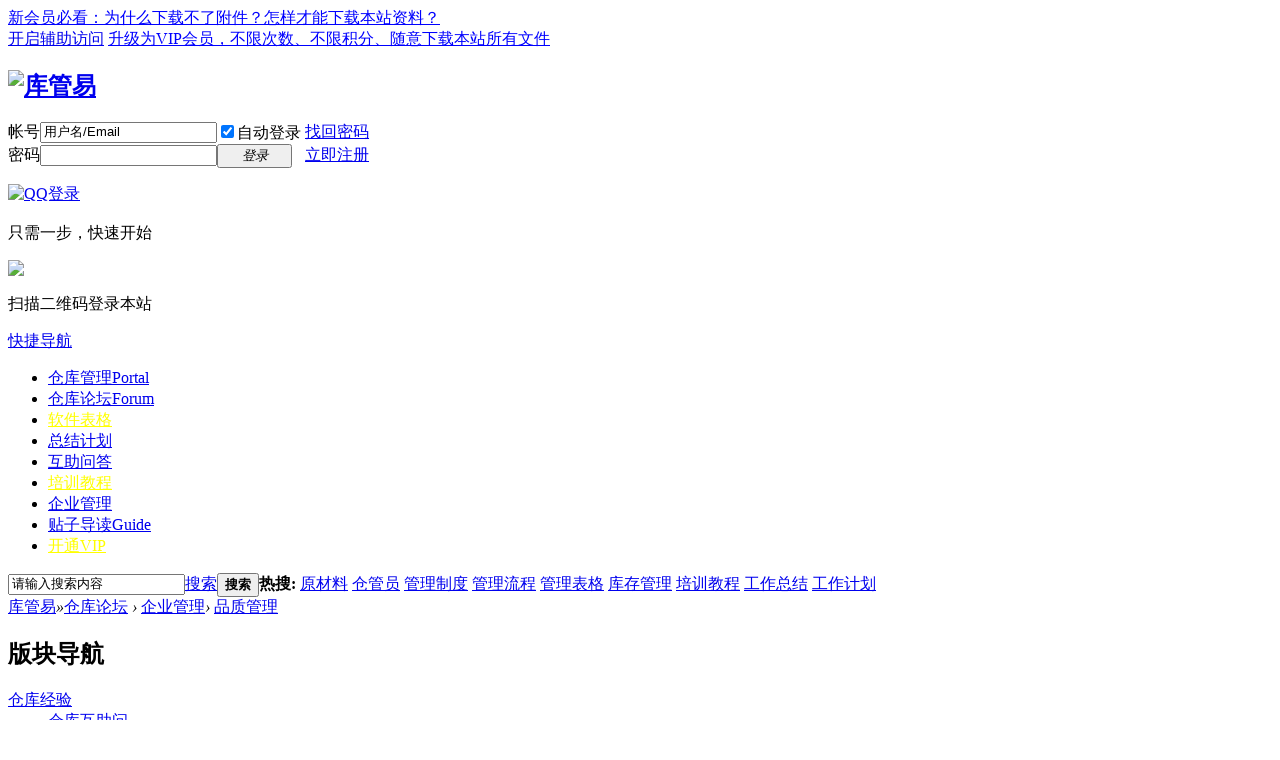

--- FILE ---
content_type: text/html; charset=utf-8
request_url: https://bbs.kuguanyi.com/forum-124-1.html
body_size: 12380
content:
<!DOCTYPE html PUBLIC "-//W3C//DTD XHTML 1.0 Transitional//EN" "http://www.w3.org/TR/xhtml1/DTD/xhtml1-transitional.dtd">
<html xmlns="http://www.w3.org/1999/xhtml">
<head>
<meta http-equiv="Content-Type" content="text/html; charset=utf-8" />
<title>品质管理/质量管理/QC品管/ISO管理体系-库管易</title>
<meta name="keywords" content="品质管理,质量管理,QC,IQC,FQC,品管,ESO" />
<meta name="description" content="质量管理，质量管理工具QCC品管圈、QC七大手法、六西格玛、SPC资料、TOC理论、TPM管理、TQM管理、ISO质量管理体系等资料。 " />
<meta name="MSSmartTagsPreventParsing" content="True" />
<meta http-equiv="MSThemeCompatible" content="Yes" />
<base href="https://bbs.kuguanyi.com/" /><link rel="stylesheet" type="text/css" href="data/cache/style_1_common.css?Ph8" /><link rel="stylesheet" type="text/css" href="data/cache/style_1_forum_forumdisplay.css?Ph8" /><script type="text/javascript">var STYLEID = '1', STATICURL = 'static/', IMGDIR = 'static/image/common', VERHASH = 'Ph8', charset = 'utf-8', discuz_uid = '0', cookiepre = '7ScG_1d49_', cookiedomain = '.kuguanyi.com', cookiepath = '/', showusercard = '0', attackevasive = '0', disallowfloat = 'newthread', creditnotice = '1|威望|,2|金钱|,3|贡献|', defaultstyle = '', REPORTURL = 'aHR0cHM6Ly9iYnMua3VndWFueWkuY29tL2ZvcnVtLTEyNC0xLmh0bWw=', SITEURL = 'https://bbs.kuguanyi.com/', JSPATH = 'data/cache/', CSSPATH = 'data/cache/style_', DYNAMICURL = '';</script>
<script src="data/cache/common.js?Ph8" type="text/javascript"></script>
<meta name="application-name" content="库管易" />
<meta name="msapplication-tooltip" content="库管易" />
<meta name="msapplication-task" content="name=仓库管理;action-uri=https://www.kuguanyi.com;icon-uri=https://bbs.kuguanyi.com/static/image/common/portal.ico" /><meta name="msapplication-task" content="name=仓库论坛;action-uri=https://bbs.kuguanyi.com;icon-uri=https://bbs.kuguanyi.com/static/image/common/bbs.ico" />
<meta name="msapplication-task" content="name=仓库群组;action-uri=https://group.kuguanyi.com;icon-uri=https://bbs.kuguanyi.com/static/image/common/group.ico" /><meta name="msapplication-task" content="name=仓管之家;action-uri=https://home.kuguanyi.com;icon-uri=https://bbs.kuguanyi.com/static/image/common/home.ico" /><script src="data/cache/forum.js?Ph8" type="text/javascript"></script>
</head>

<body id="nv_forum" class="pg_forumdisplay" onkeydown="if(event.keyCode==27) return false;">
<div id="append_parent"></div><div id="ajaxwaitid"></div>
<div id="toptb" class="cl">
<div class="wp">
<div class="z"><a href="https://bbs.kuguanyi.com/thread-2522-1-1.html" target="_blank"  style="color: blue">新会员必看：为什么下载不了附件？怎样才能下载本站资料？</a></div>
<div class="y">
<a id="switchblind" href="javascript:;" onclick="toggleBlind(this)" title="开启辅助访问" class="switchblind">开启辅助访问</a>
<a href="https://www.kuguanyi.com/plugin.php?id=kuvip" target="_blank"  style="color: blue">升级为VIP会员，不限次数、不限积分、随意下载本站所有文件</a></div>
</div>
</div>

<div id="hd">
<div class="wp">
<div class="hdc cl"><h2><a href="https://www.kuguanyi.com/" title="库管易"><img src="static/image/common/logo.png" alt="库管易" border="0" /></a></h2><script src="data/cache/logging.js?Ph8" type="text/javascript"></script>
<form method="post" autocomplete="off" id="lsform" action="member.php?mod=logging&amp;action=login&amp;loginsubmit=yes&amp;infloat=yes&amp;lssubmit=yes" onsubmit="return lsSubmit();">
<div class="fastlg cl">
<span id="return_ls" style="display:none"></span>
<div class="y pns">
<table cellspacing="0" cellpadding="0">
<tr>
<td><label for="ls_username">帐号</label></td>
<td><input type="text" name="username" id="ls_username" class="px vm xg1"  value="用户名/Email" onfocus="if(this.value == '用户名/Email'){this.value = '';this.className = 'px vm';}" onblur="if(this.value == ''){this.value = '用户名/Email';this.className = 'px vm xg1';}" tabindex="901" /></td>
<td class="fastlg_l"><label for="ls_cookietime"><input type="checkbox" name="cookietime" id="ls_cookietime" class="pc" value="2592000" tabindex="903" checked="true" />自动登录</label></td>
<td>&nbsp;<a href="javascript:;" onclick="showWindow('login', 'member.php?mod=logging&action=login&viewlostpw=1')">找回密码</a></td>
</tr>
<tr>
<td><label for="ls_password">密码</label></td>
<td><input type="password" name="password" id="ls_password" class="px vm" autocomplete="off" tabindex="902" /></td>
<td class="fastlg_l"><button type="submit" class="pn vm" tabindex="904" style="width: 75px;"><em>登录</em></button></td>
<td>&nbsp;<a href="member.php?mod=register" class="xi2 xw1">立即注册</a></td>
</tr>
</table>
<input type="hidden" name="quickforward" value="yes" />
<input type="hidden" name="handlekey" value="ls" />
</div>

<div class="fastlg_fm y" style="margin-right: 10px; padding-right: 10px">
<p><a href="https://bbs.kuguanyi.com/connect.php?mod=login&op=init&referer=forum.php%3Fmod%3Dforumdisplay%26fid%3D124%26page%3D1&statfrom=login_simple"><img src="static/image/common/qq_login.gif" class="vm" alt="QQ登录" /></a></p>
<p class="hm xg1" style="padding-top: 2px;">只需一步，快速开始</p>
</div>

<div class="fastlg_fm y" style="margin-right: 10px; padding-right: 10px">
<p><a href="javascript:;" onclick="showWindow('wq_login_qrcode', 'plugin.php?id=wq_login&mod=scan')"><img src="source/plugin/wq_login/static/images/wechat_login.png" class="vm" /></a></p>
<p class="hm xg1" style="padding-top: 2px;">扫描二维码登录本站</p>
</div>
</div>
</form>

</div>

<div id="nv">
<a href="javascript:;" id="qmenu" onmouseover="delayShow(this, function () {showMenu({'ctrlid':'qmenu','pos':'34!','ctrlclass':'a','duration':2});showForummenu(124);})">快捷导航</a>
<ul><li id="mn_portal" ><a href="https://www.kuguanyi.com" hidefocus="true" title="Portal"  >仓库管理<span>Portal</span></a></li><li class="a" id="mn_forum" ><a href="https://bbs.kuguanyi.com" hidefocus="true" title="Forum"  >仓库论坛<span>Forum</span></a></li><li id="mn_Nbc86" ><a href="https://www.kuguanyi.com/biaoge/" hidefocus="true"   style="color: yellow">软件表格</a></li><li id="mn_P14" ><a href="https://www.kuguanyi.com/zongjie/" hidefocus="true"  >总结计划</a></li><li id="mn_N1002" ><a href="https://bbs.kuguanyi.com/forum-65-1.html" hidefocus="true"  >互助问答</a></li><li id="mn_P12" ><a href="https://www.kuguanyi.com/peixun/" hidefocus="true"   style="color: yellow">培训教程</a></li><li id="mn_P3" ><a href="https://www.kuguanyi.com/qiye/" hidefocus="true"  >企业管理</a></li><li id="mn_forum_10" ><a href="https://bbs.kuguanyi.com/forum.php?mod=guide" hidefocus="true" title="Guide"  >贴子导读<span>Guide</span></a></li><li id="mn_Nf1b9" ><a href="https://www.kuguanyi.com/plugin.php?id=kuvip" hidefocus="true" target="_blank"   style="color: yellow">开通VIP</a></li></ul>
</div>
<div class="p_pop h_pop" id="mn_userapp_menu" style="display: none"></div><div id="mu" class="cl">
</div><div id="scbar" class="scbar_narrow cl">
<form id="scbar_form" method="post" autocomplete="off" onsubmit="searchFocus($('scbar_txt'))" action="search.php?searchsubmit=yes" target="_blank">
<input type="hidden" name="mod" id="scbar_mod" value="search" />
<input type="hidden" name="formhash" value="211fdc39" />
<input type="hidden" name="srchtype" value="title" />
<input type="hidden" name="srhfid" value="124" />
<input type="hidden" name="srhlocality" value="forum::forumdisplay" />
<table cellspacing="0" cellpadding="0">
<tr>
<td class="scbar_icon_td"></td>
<td class="scbar_txt_td"><input type="text" name="srchtxt" id="scbar_txt" value="请输入搜索内容" autocomplete="off" x-webkit-speech speech /></td>
<td class="scbar_type_td"><a href="javascript:;" id="scbar_type" class="xg1" onclick="showMenu(this.id)" hidefocus="true">搜索</a></td>
<td class="scbar_btn_td"><button type="submit" name="searchsubmit" id="scbar_btn" sc="1" class="pn pnc" value="true"><strong class="xi2">搜索</strong></button></td>
<td class="scbar_hot_td">
<div id="scbar_hot">
<strong class="xw1">热搜: </strong>

<a href="search.php?mod=forum&amp;srchtxt=%E5%8E%9F%E6%9D%90%E6%96%99&amp;formhash=211fdc39&amp;searchsubmit=true&amp;source=hotsearch" target="_blank" class="xi2" sc="1">原材料</a>



<a href="search.php?mod=forum&amp;srchtxt=%E4%BB%93%E7%AE%A1%E5%91%98&amp;formhash=211fdc39&amp;searchsubmit=true&amp;source=hotsearch" target="_blank" class="xi2" sc="1">仓管员</a>



<a href="search.php?mod=forum&amp;srchtxt=%E7%AE%A1%E7%90%86%E5%88%B6%E5%BA%A6&amp;formhash=211fdc39&amp;searchsubmit=true&amp;source=hotsearch" target="_blank" class="xi2" sc="1">管理制度</a>



<a href="search.php?mod=forum&amp;srchtxt=%E7%AE%A1%E7%90%86%E6%B5%81%E7%A8%8B&amp;formhash=211fdc39&amp;searchsubmit=true&amp;source=hotsearch" target="_blank" class="xi2" sc="1">管理流程</a>



<a href="search.php?mod=forum&amp;srchtxt=%E7%AE%A1%E7%90%86%E8%A1%A8%E6%A0%BC&amp;formhash=211fdc39&amp;searchsubmit=true&amp;source=hotsearch" target="_blank" class="xi2" sc="1">管理表格</a>



<a href="search.php?mod=forum&amp;srchtxt=%E5%BA%93%E5%AD%98%E7%AE%A1%E7%90%86&amp;formhash=211fdc39&amp;searchsubmit=true&amp;source=hotsearch" target="_blank" class="xi2" sc="1">库存管理</a>



<a href="search.php?mod=forum&amp;srchtxt=%E5%9F%B9%E8%AE%AD%E6%95%99%E7%A8%8B&amp;formhash=211fdc39&amp;searchsubmit=true&amp;source=hotsearch" target="_blank" class="xi2" sc="1">培训教程</a>



<a href="search.php?mod=forum&amp;srchtxt=%E5%B7%A5%E4%BD%9C%E6%80%BB%E7%BB%93&amp;formhash=211fdc39&amp;searchsubmit=true&amp;source=hotsearch" target="_blank" class="xi2" sc="1">工作总结</a>



<a href="search.php?mod=forum&amp;srchtxt=%E5%B7%A5%E4%BD%9C%E8%AE%A1%E5%88%92&amp;formhash=211fdc39&amp;searchsubmit=true&amp;source=hotsearch" target="_blank" class="xi2" sc="1">工作计划</a>

</div>
</td>
</tr>
</table>
</form>
</div>
<ul id="scbar_type_menu" class="p_pop" style="display: none;"><li><a href="javascript:;" rel="curforum" fid="124" >本版</a></li><li><a href="javascript:;" rel="user">用户</a></li></ul>
<script type="text/javascript">
initSearchmenu('scbar', '');
</script>
</div>
</div>


<div id="wp" class="wp">
<style id="diy_style" type="text/css"></style>
<!--[diy=diynavtop]--><div id="diynavtop" class="area"></div><!--[/diy]-->
<div id="pt" class="bm cl">
<div class="z">
<a href="./" class="nvhm" title="首页">库管易</a><em>&raquo;</em><a href="https://bbs.kuguanyi.com/forum.php">仓库论坛</a> <em>&rsaquo;</em> <a href="https://bbs.kuguanyi.com/forum.php?gid=117">企业管理</a><em>&rsaquo;</em> <a href="https://bbs.kuguanyi.com/forum-124-1.html">品质管理</a></div>
</div><div class="wp">
<!--[diy=diy1]--><div id="diy1" class="area"></div><!--[/diy]-->
</div>
<div class="boardnav">
<div id="ct" class="wp cl" style="margin-left:135px">
<div id="sd_bdl" class="bdl" onmouseover="showMenu({'ctrlid':this.id, 'pos':'dz'});" style="width:120px;margin-left:-135px">
<!--[diy=diyleftsidetop]--><div id="diyleftsidetop" class="area"></div><!--[/diy]-->

<div class="tbn" id="forumleftside"><h2 class="bdl_h">版块导航</h2>
<dl class="a" id="lf_1">
<dt><a href="javascript:;" hidefocus="true" onclick="leftside('lf_1')" title="仓库经验">仓库经验</a></dt><dd>
<a href="https://bbs.kuguanyi.com/forum-65-1.html" title="仓库互助问答">仓库互助问答</a>
</dd>
<dd>
<a href="https://bbs.kuguanyi.com/forum-36-1.html" title="仓库职场交流">仓库职场交流</a>
</dd>
<dd>
<a href="https://bbs.kuguanyi.com/forum-37-1.html" title="现场管理经验">现场管理经验</a>
</dd>
<dd>
<a href="https://bbs.kuguanyi.com/forum-38-1.html" title="帐务与库存">帐务与库存</a>
</dd>
<dd>
<a href="https://bbs.kuguanyi.com/forum-40-1.html" title="细节与绩效">细节与绩效</a>
</dd>
<dd>
<a href="https://bbs.kuguanyi.com/forum-69-1.html" title="仓库盘点管理">仓库盘点管理</a>
</dd>
</dl>
<dl class="a" id="lf_55">
<dt><a href="javascript:;" hidefocus="true" onclick="leftside('lf_55')" title="仓库资料">仓库资料</a></dt><dd>
<a href="https://bbs.kuguanyi.com/forum-56-1.html" title="仓库管理制度">仓库管理制度</a>
</dd>
<dd>
<a href="https://bbs.kuguanyi.com/forum-57-1.html" title="仓库管理流程">仓库管理流程</a>
</dd>
<dd>
<a href="https://bbs.kuguanyi.com/forum-61-1.html" title="仓库总结计划">仓库总结计划</a>
</dd>
<dd>
<a href="https://bbs.kuguanyi.com/forum-58-1.html" title="仓库管理表格">仓库管理表格</a>
</dd>
<dd>
<a href="https://bbs.kuguanyi.com/forum-59-1.html" title="仓库管理软件">仓库管理软件</a>
</dd>
<dd>
<a href="https://bbs.kuguanyi.com/forum-60-1.html" title="仓库管理教程">仓库管理教程</a>
</dd>
</dl>
<dl class="a" id="lf_41">
<dt><a href="javascript:;" hidefocus="true" onclick="leftside('lf_41')" title="仓库人员">仓库人员</a></dt><dd>
<a href="https://bbs.kuguanyi.com/forum-42-1.html" title="仓库管理员">仓库管理员</a>
</dd>
<dd>
<a href="https://bbs.kuguanyi.com/forum-43-1.html" title="仓库文员/助理">仓库文员/助理</a>
</dd>
<dd>
<a href="https://bbs.kuguanyi.com/forum-44-1.html" title="仓库组长/班长">仓库组长/班长</a>
</dd>
<dd>
<a href="https://bbs.kuguanyi.com/forum-45-1.html" title="仓库主管/经理">仓库主管/经理</a>
</dd>
<dd>
<a href="https://bbs.kuguanyi.com/forum-46-1.html" title="仓库收货员">仓库收货员</a>
</dd>
<dd>
<a href="https://bbs.kuguanyi.com/forum-47-1.html" title="物流师讨论区">物流师讨论区</a>
</dd>
</dl>
<dl class="a" id="lf_70">
<dt><a href="javascript:;" hidefocus="true" onclick="leftside('lf_70')" title="行业仓储">行业仓储</a></dt><dd>
<a href="https://bbs.kuguanyi.com/forum-53-1.html" title="物流与配送">物流与配送</a>
</dd>
<dd>
<a href="https://bbs.kuguanyi.com/forum-71-1.html" title="医药仓储">医药仓储</a>
</dd>
<dd>
<a href="https://bbs.kuguanyi.com/forum-72-1.html" title="制造业仓储">制造业仓储</a>
</dd>
<dd>
<a href="https://bbs.kuguanyi.com/forum-54-1.html" title="电子商务仓储">电子商务仓储</a>
</dd>
<dd>
<a href="https://bbs.kuguanyi.com/forum-73-1.html" title="冷链仓储">冷链仓储</a>
</dd>
<dd>
<a href="https://bbs.kuguanyi.com/forum-66-1.html" title="食品/餐饮/酒店">食品/餐饮/酒店</a>
</dd>
</dl>
<dl class="a" id="lf_48">
<dt><a href="javascript:;" hidefocus="true" onclick="leftside('lf_48')" title="仓库类别">仓库类别</a></dt><dd>
<a href="https://bbs.kuguanyi.com/forum-49-1.html" title="原材料仓库">原材料仓库</a>
</dd>
<dd>
<a href="https://bbs.kuguanyi.com/forum-50-1.html" title="半成品仓库">半成品仓库</a>
</dd>
<dd>
<a href="https://bbs.kuguanyi.com/forum-51-1.html" title="成品仓库">成品仓库</a>
</dd>
<dd>
<a href="https://bbs.kuguanyi.com/forum-52-1.html" title="零售/卖场仓库">零售/卖场仓库</a>
</dd>
<dd>
<a href="https://bbs.kuguanyi.com/forum-67-1.html" title="化工/危险品">化工/危险品</a>
</dd>
<dd>
<a href="https://bbs.kuguanyi.com/forum-68-1.html" title="辅料/工具/模具">辅料/工具/模具</a>
</dd>
</dl>
<dl class="a" id="lf_117">
<dt><a href="javascript:;" hidefocus="true" onclick="leftside('lf_117')" title="企业管理">企业管理</a></dt><dd>
<a href="https://bbs.kuguanyi.com/forum-123-1.html" title="PMC管理">PMC管理</a>
</dd>
<dd>
<a href="https://bbs.kuguanyi.com/forum-118-1.html" title="采购管理">采购管理</a>
</dd>
<dd>
<a href="https://bbs.kuguanyi.com/forum-119-1.html" title="财务管理">财务管理</a>
</dd>
<dd>
<a href="https://bbs.kuguanyi.com/forum-120-1.html" title="生产管理">生产管理</a>
</dd>
<dd>
<a href="https://bbs.kuguanyi.com/forum-121-1.html" title="销售营销">销售营销</a>
</dd>
<dd>
<a href="https://bbs.kuguanyi.com/forum-122-1.html" title="人力资源">人力资源</a>
</dd>
<dd class="bdl_a">
<a href="https://bbs.kuguanyi.com/forum-124-1.html" title="品质管理">品质管理</a>
</dd>
<dd>
<a href="https://bbs.kuguanyi.com/forum-125-1.html" title="ERP与信息化">ERP与信息化</a>
</dd>
<dd>
<a href="https://bbs.kuguanyi.com/forum-126-1.html" title="5S/6S/7S管理">5S/6S/7S管理</a>
</dd>
</dl>
<dl class="a" id="lf_62">
<dt><a href="javascript:;" hidefocus="true" onclick="leftside('lf_62')" title="库管易站务">库管易站务</a></dt><dd>
<a href="https://bbs.kuguanyi.com/forum-64-1.html" title="仓储行业观察">仓储行业观察</a>
</dd>
<dd>
<a href="https://bbs.kuguanyi.com/forum-2-1.html" title="仓库管理杂谈">仓库管理杂谈</a>
</dd>
<dd>
<a href="https://bbs.kuguanyi.com/forum-63-1.html" title="网站事务管理">网站事务管理</a>
</dd>
</dl>
</div>

<!--[diy=diyleftsidebottom]--><div id="diyleftsidebottom" class="area"></div><!--[/diy]-->
</div>

<div class="mn">
<div class="bm bml pbn">
<div class="bm_h cl">
<span class="y">
<a href="https://home.kuguanyi.com/home.php?mod=spacecp&amp;ac=favorite&amp;type=forum&amp;id=124&amp;handlekey=favoriteforum&amp;formhash=211fdc39" id="a_favorite" class="fa_fav" onclick="showWindow(this.id, this.href, 'get', 0);">收藏本版 <strong class="xi1" id="number_favorite" >(<span id="number_favorite_num">14</span>)</strong></a>

</span>
<h1 class="xs2">
<a href="https://bbs.kuguanyi.com/forum-124-1.html">品质管理</a>
<span class="xs1 xw0 i">今日: <strong class="xi1">21</strong><b class="ico_increase">&nbsp;</b><span class="pipe">|</span>主题: <strong class="xi1">314</strong><span class="pipe">|</span>排名: <strong class="xi1" title="上次排名:17">18</strong><b class="ico_fall">&nbsp;</b></span></h1>
</div>
</div>



<div class="drag">
<!--[diy=diy4]--><div id="diy4" class="area"></div><!--[/diy]-->
</div>




<div id="pgt" class="bm bw0 pgs cl">
<span id="fd_page_top"><div class="pg"><strong>1</strong><a href="https://bbs.kuguanyi.com/forum-124-2.html">2</a><a href="https://bbs.kuguanyi.com/forum-124-3.html">3</a><a href="https://bbs.kuguanyi.com/forum-124-4.html">4</a><a href="https://bbs.kuguanyi.com/forum-124-5.html">5</a><a href="https://bbs.kuguanyi.com/forum-124-6.html">6</a><a href="https://bbs.kuguanyi.com/forum-124-7.html">7</a><a href="https://bbs.kuguanyi.com/forum-124-8.html">8</a><a href="https://bbs.kuguanyi.com/forum-124-9.html">9</a><a href="https://bbs.kuguanyi.com/forum-124-10.html">10</a><a href="https://bbs.kuguanyi.com/forum-124-11.html" class="last">... 11</a><label><input type="text" name="custompage" class="px" size="2" title="输入页码，按回车快速跳转" value="1" onkeydown="if(event.keyCode==13) {window.location='forum.php?mod=forumdisplay&fid=124&amp;page='+this.value;; doane(event);}" /><span title="共 11 页"> / 11 页</span></label><a href="https://bbs.kuguanyi.com/forum-124-2.html" class="nxt">下一页</a></div></span>
<span class="pgb y"  ><a href="https://bbs.kuguanyi.com/forum.php">返&nbsp;回</a></span>
<a href="javascript:;" id="newspecial" onmouseover="$('newspecial').id = 'newspecialtmp';this.id = 'newspecial';showMenu({'ctrlid':this.id})" onclick="showWindow('newthread', 'forum.php?mod=post&action=newthread&fid=124')" title="发新帖"><img src="static/image/common/pn_post.png" alt="发新帖" /></a></div>
<div id="threadlist" class="tl bm bmw">
<div class="th">
<table cellspacing="0" cellpadding="0">
<tr>
<th colspan="2">
<div class="tf">
<span id="atarget" onclick="setatarget(1)" class="y" title="在新窗口中打开帖子">新窗</span>
<a id="filter_special" href="javascript:;" class="showmenu xi2" onclick="showMenu(this.id)">全部主题</a>&nbsp;						
<a href="https://bbs.kuguanyi.com/forum.php?mod=forumdisplay&amp;fid=124&amp;filter=lastpost&amp;orderby=lastpost" class="xi2">最新</a>&nbsp;
<a href="https://bbs.kuguanyi.com/forum.php?mod=forumdisplay&amp;fid=124&amp;filter=heat&amp;orderby=heats" class="xi2">热门</a>&nbsp;
<a href="https://bbs.kuguanyi.com/forum.php?mod=forumdisplay&amp;fid=124&amp;filter=hot" class="xi2">热帖</a>&nbsp;
<a href="https://bbs.kuguanyi.com/forum.php?mod=forumdisplay&amp;fid=124&amp;filter=digest&amp;digest=1" class="xi2">精华</a>&nbsp;
<a id="filter_dateline" href="javascript:;" class="showmenu xi2" onclick="showMenu(this.id)">更多</a>&nbsp;
<a href="javascript:;" onclick="checkForumnew_btn('124')" title="查看更新" class="forumrefresh"></a>
<span id="clearstickthread" style="display: none;">
<span class="pipe">|</span>
<a href="javascript:;" onclick="clearStickThread()" class="xi2" title="显示置顶">显示置顶</a>
</span>
</div>
</th>
<td class="by">作者</td>
<td class="num">回复/查看</td>
<td class="by">最后发表</td>
</tr>
</table>
</div>
<div class="bm_c">
<script type="text/javascript">var lasttime = 1769069114;var listcolspan= '5';</script>
<div id="forumnew" style="display:none"></div>
<form method="post" autocomplete="off" name="moderate" id="moderate" action="forum.php?mod=topicadmin&amp;action=moderate&amp;fid=124&amp;infloat=yes&amp;nopost=yes">
<input type="hidden" name="formhash" value="211fdc39" />
<input type="hidden" name="listextra" value="page%3D1" />
<table summary="forum_124" cellspacing="0" cellpadding="0" id="threadlisttableid">
<tbody id="separatorline" class="emptb"><tr><td class="icn"></td><th></th><td class="by"></td><td class="num"></td><td class="by"></td></tr></tbody>
<tbody id="normalthread_57506">
<tr>
<td class="icn">
<a href="https://bbs.kuguanyi.com/thread-57506-1-1.html" title="有新回复 - 新窗口打开" target="_blank">
<img src="static/image/common/folder_new.gif" />
</a>
</td>
<th class="new">
<a href="javascript:;" id="content_57506" class="showcontent y" title="更多操作" onclick="CONTENT_TID='57506';CONTENT_ID='normalthread_57506';showMenu({'ctrlid':this.id,'menuid':'content_menu'})"></a>
 <a href="https://bbs.kuguanyi.com/thread-57506-1-1.html" style="color: #EE1B2E;" onclick="atarget(this)" class="s xst">品质意识培训课件：树立意识、提升的方法与正向心态培养</a>
<img src="static/image/filetype/image_s.gif" alt="attach_img" title="图片附件" align="absmiddle" />
<img src="static/image/common/digest_1.gif" align="absmiddle" alt="digest" title="精华 1" />
</th>
<td class="by">
<cite>
<a href="https://home.kuguanyi.com/space-uid-359288.html" c="1">半糖</a></cite>
</td>
<td class="num"><a href="https://bbs.kuguanyi.com/thread-57506-1-1.html" class="xi2">0</a><em>213</em></td>
<td class="by">
<cite><a href="https://home.kuguanyi.com/space-username-%25E5%258D%258A%25E7%25B3%2596.html" c="1">半糖</a></cite>
</td>
</tr>
</tbody>
<tbody id="normalthread_57193">
<tr>
<td class="icn">
<a href="https://bbs.kuguanyi.com/thread-57193-1-1.html" title="有新回复 - 新窗口打开" target="_blank">
<img src="static/image/common/folder_new.gif" />
</a>
</td>
<th class="new">
<a href="javascript:;" id="content_57193" class="showcontent y" title="更多操作" onclick="CONTENT_TID='57193';CONTENT_ID='normalthread_57193';showMenu({'ctrlid':this.id,'menuid':'content_menu'})"></a>
 <a href="https://bbs.kuguanyi.com/thread-57193-1-1.html" onclick="atarget(this)" class="s xst">质量管理中的IQC,QA,FQC,OQC,IPQC的分别定义与职责</a>
<img src="static/image/filetype/image_s.gif" alt="attach_img" title="图片附件" align="absmiddle" />
</th>
<td class="by">
<cite>
<a href="https://home.kuguanyi.com/space-uid-332624.html" c="1" style="color: #FF0000;">回村</a></cite>
</td>
<td class="num"><a href="https://bbs.kuguanyi.com/thread-57193-1-1.html" class="xi2">1</a><em>1947</em></td>
<td class="by">
<cite><a href="https://home.kuguanyi.com/space-username-flyerchang.html" c="1">flyerchang</a></cite>
</td>
</tr>
</tbody>
<tbody id="normalthread_57398">
<tr>
<td class="icn">
<a href="https://bbs.kuguanyi.com/thread-57398-1-1.html" title="有新回复 - 新窗口打开" target="_blank">
<img src="static/image/common/folder_new.gif" />
</a>
</td>
<th class="new">
<a href="javascript:;" id="content_57398" class="showcontent y" title="更多操作" onclick="CONTENT_TID='57398';CONTENT_ID='normalthread_57398';showMenu({'ctrlid':this.id,'menuid':'content_menu'})"></a>
 <a href="https://bbs.kuguanyi.com/thread-57398-1-1.html" onclick="atarget(this)" class="s xst">来料检验（IQC）控制程序，作业流程、内容、职责与规范</a>
<img src="static/image/filetype/image_s.gif" alt="attach_img" title="图片附件" align="absmiddle" />
</th>
<td class="by">
<cite>
<a href="https://home.kuguanyi.com/space-uid-359286.html" c="1">云朵打盹中</a></cite>
</td>
<td class="num"><a href="https://bbs.kuguanyi.com/thread-57398-1-1.html" class="xi2">3</a><em>751</em></td>
<td class="by">
<cite><a href="https://home.kuguanyi.com/space-username-65454115.html" c="1">65454115</a></cite>
</td>
</tr>
</tbody>
<tbody id="normalthread_27254">
<tr>
<td class="icn">
<a href="https://bbs.kuguanyi.com/thread-27254-1-1.html" title="有新回复 - 新窗口打开" target="_blank">
<img src="static/image/common/folder_new.gif" />
</a>
</td>
<th class="new">
<a href="javascript:;" id="content_27254" class="showcontent y" title="更多操作" onclick="CONTENT_TID='27254';CONTENT_ID='normalthread_27254';showMenu({'ctrlid':this.id,'menuid':'content_menu'})"></a>
 <a href="https://bbs.kuguanyi.com/thread-27254-1-1.html" onclick="atarget(this)" class="s xst">品质部门13个流程，包括进料检验、退换料、IPQC巡检等流程</a>
<img src="static/image/filetype/common.gif" alt="attachment" title="附件" align="absmiddle" />
<span class="tps">&nbsp;...<a href="https://bbs.kuguanyi.com/thread-27254-2-1.html">2</a></span>
</th>
<td class="by">
<cite>
<a href="https://home.kuguanyi.com/space-uid-101327.html" c="1" style="color: #FF0000;">欧克先生</a></cite>
</td>
<td class="num"><a href="https://bbs.kuguanyi.com/thread-27254-1-1.html" class="xi2">15</a><em>34055</em></td>
<td class="by">
<cite><a href="https://home.kuguanyi.com/space-username-65454115.html" c="1">65454115</a></cite>
</td>
</tr>
</tbody>
<tbody id="normalthread_43482">
<tr>
<td class="icn">
<a href="https://bbs.kuguanyi.com/thread-43482-1-1.html" title="有新回复 - 新窗口打开" target="_blank">
<img src="static/image/common/folder_new.gif" />
</a>
</td>
<th class="new">
<a href="javascript:;" id="content_43482" class="showcontent y" title="更多操作" onclick="CONTENT_TID='43482';CONTENT_ID='normalthread_43482';showMenu({'ctrlid':this.id,'menuid':'content_menu'})"></a>
 <a href="https://bbs.kuguanyi.com/thread-43482-1-1.html" onclick="atarget(this)" class="s xst">电子半成品检验规范，电子料检验注解与操作标准化之方法</a>
<img src="static/image/filetype/common.gif" alt="attachment" title="附件" align="absmiddle" />
</th>
<td class="by">
<cite>
<a href="https://home.kuguanyi.com/space-uid-236528.html" c="1" style="color: #FF0000;">daxue</a></cite>
</td>
<td class="num"><a href="https://bbs.kuguanyi.com/thread-43482-1-1.html" class="xi2">4</a><em>19389</em></td>
<td class="by">
<cite><a href="https://home.kuguanyi.com/space-username-xxx111.html" c="1">xxx111</a></cite>
</td>
</tr>
</tbody>
<tbody id="normalthread_43330">
<tr>
<td class="icn">
<a href="https://bbs.kuguanyi.com/thread-43330-1-1.html" title="有新回复 - 新窗口打开" target="_blank">
<img src="static/image/common/folder_new.gif" />
</a>
</td>
<th class="new">
<a href="javascript:;" id="content_43330" class="showcontent y" title="更多操作" onclick="CONTENT_TID='43330';CONTENT_ID='normalthread_43330';showMenu({'ctrlid':this.id,'menuid':'content_menu'})"></a>
 <a href="https://bbs.kuguanyi.com/thread-43330-1-1.html" onclick="atarget(this)" class="s xst">电子厂IQC基础知识培训资料PPT，电子元器件检验规范标准</a>
<img src="static/image/filetype/image_s.gif" alt="attach_img" title="图片附件" align="absmiddle" />
</th>
<td class="by">
<cite>
<a href="https://home.kuguanyi.com/space-uid-235062.html" c="1">guanbao</a></cite>
</td>
<td class="num"><a href="https://bbs.kuguanyi.com/thread-43330-1-1.html" class="xi2">6</a><em>22565</em></td>
<td class="by">
<cite><a href="https://home.kuguanyi.com/space-username-xxx111.html" c="1">xxx111</a></cite>
</td>
</tr>
</tbody>
<tbody id="normalthread_57334">
<tr>
<td class="icn">
<a href="https://bbs.kuguanyi.com/thread-57334-1-1.html" title="有新回复 - 新窗口打开" target="_blank">
<img src="static/image/common/folder_new.gif" />
</a>
</td>
<th class="new">
<a href="javascript:;" id="content_57334" class="showcontent y" title="更多操作" onclick="CONTENT_TID='57334';CONTENT_ID='normalthread_57334';showMenu({'ctrlid':this.id,'menuid':'content_menu'})"></a>
 <a href="https://bbs.kuguanyi.com/thread-57334-1-1.html" onclick="atarget(this)" class="s xst">SMT贴装制程锡膏印刷及回流焊接后焊点外观检验标准规范</a>
<img src="static/image/filetype/image_s.gif" alt="attach_img" title="图片附件" align="absmiddle" />
</th>
<td class="by">
<cite>
<a href="https://home.kuguanyi.com/space-uid-351006.html" c="1">凡间</a></cite>
</td>
<td class="num"><a href="https://bbs.kuguanyi.com/thread-57334-1-1.html" class="xi2">2</a><em>672</em></td>
<td class="by">
<cite><a href="https://home.kuguanyi.com/space-username-xxx111.html" c="1">xxx111</a></cite>
</td>
</tr>
</tbody>
<tbody id="normalthread_52869">
<tr>
<td class="icn">
<a href="https://bbs.kuguanyi.com/thread-52869-1-1.html" title="有新回复 - 新窗口打开" target="_blank">
<img src="static/image/common/folder_new.gif" />
</a>
</td>
<th class="new">
<a href="javascript:;" id="content_52869" class="showcontent y" title="更多操作" onclick="CONTENT_TID='52869';CONTENT_ID='normalthread_52869';showMenu({'ctrlid':this.id,'menuid':'content_menu'})"></a>
 <a href="https://bbs.kuguanyi.com/thread-52869-1-1.html" onclick="atarget(this)" class="s xst">IQC工作内容及应用方法，来料检验规范及工作时的注意事项</a>
<img src="static/image/filetype/common.gif" alt="attachment" title="附件" align="absmiddle" />
</th>
<td class="by">
<cite>
<a href="https://home.kuguanyi.com/space-uid-331064.html" c="1" style="color: #FF0000;">自己榜</a></cite>
</td>
<td class="num"><a href="https://bbs.kuguanyi.com/thread-52869-1-1.html" class="xi2">3</a><em>9497</em></td>
<td class="by">
<cite><a href="https://home.kuguanyi.com/space-username-xxx111.html" c="1">xxx111</a></cite>
</td>
</tr>
</tbody>
<tbody id="normalthread_15220">
<tr>
<td class="icn">
<a href="https://bbs.kuguanyi.com/thread-15220-1-1.html" title="有新回复 - 新窗口打开" target="_blank">
<img src="static/image/common/folder_new.gif" />
</a>
</td>
<th class="new">
<a href="javascript:;" id="content_15220" class="showcontent y" title="更多操作" onclick="CONTENT_TID='15220';CONTENT_ID='normalthread_15220';showMenu({'ctrlid':this.id,'menuid':'content_menu'})"></a>
 <a href="https://bbs.kuguanyi.com/thread-15220-1-1.html" onclick="atarget(this)" class="s xst">原材料与零部件入库检验办法，抽样方法、检查项目规定</a>
<img src="static/image/filetype/common.gif" alt="attachment" title="附件" align="absmiddle" />
</th>
<td class="by">
<cite>
<a href="https://home.kuguanyi.com/space-uid-3465.html" c="1">李冬梅</a></cite>
</td>
<td class="num"><a href="https://bbs.kuguanyi.com/thread-15220-1-1.html" class="xi2">3</a><em>21866</em></td>
<td class="by">
<cite><a href="https://home.kuguanyi.com/space-username-xxx111.html" c="1">xxx111</a></cite>
</td>
</tr>
</tbody>
<tbody id="normalthread_57251">
<tr>
<td class="icn">
<a href="https://bbs.kuguanyi.com/thread-57251-1-1.html" title="有新回复 - 新窗口打开" target="_blank">
<img src="static/image/common/folder_new.gif" />
</a>
</td>
<th class="new">
<a href="javascript:;" id="content_57251" class="showcontent y" title="更多操作" onclick="CONTENT_TID='57251';CONTENT_ID='normalthread_57251';showMenu({'ctrlid':this.id,'menuid':'content_menu'})"></a>
 <a href="https://bbs.kuguanyi.com/thread-57251-1-1.html" onclick="atarget(this)" class="s xst">免检物料认定与管控程序，免检物料管理细则与操作流程</a>
<img src="static/image/filetype/image_s.gif" alt="attach_img" title="图片附件" align="absmiddle" />
</th>
<td class="by">
<cite>
<a href="https://home.kuguanyi.com/space-uid-346198.html" c="1">泼水节</a></cite>
</td>
<td class="num"><a href="https://bbs.kuguanyi.com/thread-57251-1-1.html" class="xi2">3</a><em>1160</em></td>
<td class="by">
<cite><a href="https://home.kuguanyi.com/space-username-flyerchang.html" c="1">flyerchang</a></cite>
</td>
</tr>
</tbody>
<tbody id="normalthread_57348">
<tr>
<td class="icn">
<a href="https://bbs.kuguanyi.com/thread-57348-1-1.html" title="有新回复 - 新窗口打开" target="_blank">
<img src="static/image/common/folder_new.gif" />
</a>
</td>
<th class="new">
<a href="javascript:;" id="content_57348" class="showcontent y" title="更多操作" onclick="CONTENT_TID='57348';CONTENT_ID='normalthread_57348';showMenu({'ctrlid':this.id,'menuid':'content_menu'})"></a>
 <a href="https://bbs.kuguanyi.com/thread-57348-1-1.html" onclick="atarget(this)" class="s xst">来料不合格品控制程序，来料异常与供应商改善控制程序</a>
<img src="static/image/filetype/image_s.gif" alt="attach_img" title="图片附件" align="absmiddle" />
</th>
<td class="by">
<cite>
<a href="https://home.kuguanyi.com/space-uid-338161.html" c="1">金二哥</a></cite>
</td>
<td class="num"><a href="https://bbs.kuguanyi.com/thread-57348-1-1.html" class="xi2">2</a><em>857</em></td>
<td class="by">
<cite><a href="https://home.kuguanyi.com/space-username-Tablets.html" c="1">Tablets</a></cite>
</td>
</tr>
</tbody>
<tbody id="normalthread_57300">
<tr>
<td class="icn">
<a href="https://bbs.kuguanyi.com/thread-57300-1-1.html" title="有新回复 - 新窗口打开" target="_blank">
<img src="static/image/common/folder_new.gif" />
</a>
</td>
<th class="new">
<a href="javascript:;" id="content_57300" class="showcontent y" title="更多操作" onclick="CONTENT_TID='57300';CONTENT_ID='normalthread_57300';showMenu({'ctrlid':this.id,'menuid':'content_menu'})"></a>
 <a href="https://bbs.kuguanyi.com/thread-57300-1-1.html" onclick="atarget(this)" class="s xst">供应商来料检验严格度切换控制程序（加严、放宽、免检）</a>
<img src="static/image/filetype/common.gif" alt="attachment" title="附件" align="absmiddle" />
</th>
<td class="by">
<cite>
<a href="https://home.kuguanyi.com/space-uid-338344.html" c="1" style="color: #FF0000;">萌丶女王</a></cite>
</td>
<td class="num"><a href="https://bbs.kuguanyi.com/thread-57300-1-1.html" class="xi2">1</a><em>776</em></td>
<td class="by">
<cite><a href="https://home.kuguanyi.com/space-username-%25E9%259B%25B7%25E5%25A4%25A7%25E7%2582%25AE.html" c="1">雷大炮</a></cite>
</td>
</tr>
</tbody>
<tbody id="normalthread_57102">
<tr>
<td class="icn">
<a href="https://bbs.kuguanyi.com/thread-57102-1-1.html" title="有新回复 - 新窗口打开" target="_blank">
<img src="static/image/common/folder_new.gif" />
</a>
</td>
<th class="new">
<a href="javascript:;" id="content_57102" class="showcontent y" title="更多操作" onclick="CONTENT_TID='57102';CONTENT_ID='normalthread_57102';showMenu({'ctrlid':this.id,'menuid':'content_menu'})"></a>
 <a href="https://bbs.kuguanyi.com/thread-57102-1-1.html" onclick="atarget(this)" class="s xst">RoHS制程控制作业指导书，RoHS合规物料隔离与标识管理程序</a>
<img src="static/image/filetype/common.gif" alt="attachment" title="附件" align="absmiddle" />
</th>
<td class="by">
<cite>
<a href="https://home.kuguanyi.com/space-uid-345722.html" c="1" style="color: #FF0000;">3DArt</a></cite>
</td>
<td class="num"><a href="https://bbs.kuguanyi.com/thread-57102-1-1.html" class="xi2">1</a><em>1550</em></td>
<td class="by">
<cite><a href="https://home.kuguanyi.com/space-username-%25E5%25B0%258F%25E9%25B1%25BCqt.html" c="1">小鱼qt</a></cite>
</td>
</tr>
</tbody>
<tbody id="normalthread_57276">
<tr>
<td class="icn">
<a href="https://bbs.kuguanyi.com/thread-57276-1-1.html" title="有新回复 - 新窗口打开" target="_blank">
<img src="static/image/common/folder_new.gif" />
</a>
</td>
<th class="new">
<a href="javascript:;" id="content_57276" class="showcontent y" title="更多操作" onclick="CONTENT_TID='57276';CONTENT_ID='normalthread_57276';showMenu({'ctrlid':this.id,'menuid':'content_menu'})"></a>
 <a href="https://bbs.kuguanyi.com/thread-57276-1-1.html" onclick="atarget(this)" class="s xst">来料不合格控制程序，原材料不合格品处理与纠正预防规范</a>
<img src="static/image/filetype/common.gif" alt="attachment" title="附件" align="absmiddle" />
</th>
<td class="by">
<cite>
<a href="https://home.kuguanyi.com/space-uid-338241.html" c="1">....CR7</a></cite>
</td>
<td class="num"><a href="https://bbs.kuguanyi.com/thread-57276-1-1.html" class="xi2">2</a><em>1467</em></td>
<td class="by">
<cite><a href="https://home.kuguanyi.com/space-username-hao-a.html" c="1">hao-a</a></cite>
</td>
</tr>
</tbody>
<tbody id="normalthread_56960">
<tr>
<td class="icn">
<a href="https://bbs.kuguanyi.com/thread-56960-1-1.html" title="有新回复 - 新窗口打开" target="_blank">
<img src="static/image/common/folder_new.gif" />
</a>
</td>
<th class="new">
<a href="javascript:;" id="content_56960" class="showcontent y" title="更多操作" onclick="CONTENT_TID='56960';CONTENT_ID='normalthread_56960';showMenu({'ctrlid':this.id,'menuid':'content_menu'})"></a>
 <a href="https://bbs.kuguanyi.com/thread-56960-1-1.html" onclick="atarget(this)" class="s xst">ISO三体系认证ISO9001、ISO14001、ISO45001全套程序文件</a>
<img src="static/image/filetype/image_s.gif" alt="attach_img" title="图片附件" align="absmiddle" />
</th>
<td class="by">
<cite>
<a href="https://home.kuguanyi.com/space-uid-338675.html" c="1" style="color: #FF0000;">165-166</a></cite>
</td>
<td class="num"><a href="https://bbs.kuguanyi.com/thread-56960-1-1.html" class="xi2">1</a><em>3453</em></td>
<td class="by">
<cite><a href="https://home.kuguanyi.com/space-username-%25E4%25B8%2580%25E7%259B%25AE%25E4%25BA%2586%25E5%2586%2589.html" c="1">一目了冉</a></cite>
</td>
</tr>
</tbody>
<tbody id="normalthread_56941">
<tr>
<td class="icn">
<a href="https://bbs.kuguanyi.com/thread-56941-1-1.html" title="有新回复 - 新窗口打开" target="_blank">
<img src="static/image/common/folder_new.gif" />
</a>
</td>
<th class="new">
<a href="javascript:;" id="content_56941" class="showcontent y" title="更多操作" onclick="CONTENT_TID='56941';CONTENT_ID='normalthread_56941';showMenu({'ctrlid':this.id,'menuid':'content_menu'})"></a>
 <a href="https://bbs.kuguanyi.com/thread-56941-1-1.html" onclick="atarget(this)" class="s xst">制造现场品质管理实务：工具、方法与过程控制体系解析</a>
<img src="static/image/filetype/image_s.gif" alt="attach_img" title="图片附件" align="absmiddle" />
</th>
<td class="by">
<cite>
<a href="https://home.kuguanyi.com/space-uid-350905.html" c="1">一家来</a></cite>
</td>
<td class="num"><a href="https://bbs.kuguanyi.com/thread-56941-1-1.html" class="xi2">1</a><em>2929</em></td>
<td class="by">
<cite><a href="https://home.kuguanyi.com/space-username-%25E5%2588%259D%25E4%25B8%2589.html" c="1">初三</a></cite>
</td>
</tr>
</tbody>
<tbody id="normalthread_57222">
<tr>
<td class="icn">
<a href="https://bbs.kuguanyi.com/thread-57222-1-1.html" title="有新回复 - 新窗口打开" target="_blank">
<img src="static/image/common/folder_new.gif" />
</a>
</td>
<th class="new">
<a href="javascript:;" id="content_57222" class="showcontent y" title="更多操作" onclick="CONTENT_TID='57222';CONTENT_ID='normalthread_57222';showMenu({'ctrlid':this.id,'menuid':'content_menu'})"></a>
 <a href="https://bbs.kuguanyi.com/thread-57222-1-1.html" onclick="atarget(this)" class="s xst">物料有效期满复验管理规程，物料储存质量监控与复验流程</a>
<img src="static/image/filetype/image_s.gif" alt="attach_img" title="图片附件" align="absmiddle" />
</th>
<td class="by">
<cite>
<a href="https://home.kuguanyi.com/space-uid-346396.html" c="1">拉个帘子</a></cite>
</td>
<td class="num"><a href="https://bbs.kuguanyi.com/thread-57222-1-1.html" class="xi2">1</a><em>1326</em></td>
<td class="by">
<cite><a href="https://home.kuguanyi.com/space-username-%25E7%2594%25B0%25E4%25B8%2583.html" c="1">田七</a></cite>
</td>
</tr>
</tbody>
<tbody id="normalthread_57164">
<tr>
<td class="icn">
<a href="https://bbs.kuguanyi.com/thread-57164-1-1.html" title="有新回复 - 新窗口打开" target="_blank">
<img src="static/image/common/folder_new.gif" />
</a>
</td>
<th class="new">
<a href="javascript:;" id="content_57164" class="showcontent y" title="更多操作" onclick="CONTENT_TID='57164';CONTENT_ID='normalthread_57164';showMenu({'ctrlid':this.id,'menuid':'content_menu'})"></a>
 <a href="https://bbs.kuguanyi.com/thread-57164-1-1.html" onclick="atarget(this)" class="s xst">企业质量管理PPT课件，解决质量问题，实现顾客完全满意</a>
<img src="static/image/filetype/image_s.gif" alt="attach_img" title="图片附件" align="absmiddle" />
</th>
<td class="by">
<cite>
<a href="https://home.kuguanyi.com/space-uid-338241.html" c="1">....CR7</a></cite>
</td>
<td class="num"><a href="https://bbs.kuguanyi.com/thread-57164-1-1.html" class="xi2">1</a><em>1676</em></td>
<td class="by">
<cite><a href="https://home.kuguanyi.com/space-username-%25E4%25BA%2594%25E5%25B9%25B4%25E4%25B9%258B%25E7%25BA%25A6.html" c="1">五年之约</a></cite>
</td>
</tr>
</tbody>
<tbody id="normalthread_57122">
<tr>
<td class="icn">
<a href="https://bbs.kuguanyi.com/thread-57122-1-1.html" title="有新回复 - 新窗口打开" target="_blank">
<img src="static/image/common/folder_new.gif" />
</a>
</td>
<th class="new">
<a href="javascript:;" id="content_57122" class="showcontent y" title="更多操作" onclick="CONTENT_TID='57122';CONTENT_ID='normalthread_57122';showMenu({'ctrlid':this.id,'menuid':'content_menu'})"></a>
 <a href="https://bbs.kuguanyi.com/thread-57122-1-1.html" onclick="atarget(this)" class="s xst">IQC检验员日常工作指引，IQC来料检验的标准操作流程SOP</a>
<img src="static/image/filetype/common.gif" alt="attachment" title="附件" align="absmiddle" />
</th>
<td class="by">
<cite>
<a href="https://home.kuguanyi.com/space-uid-359287.html" c="1">ZERO_引力</a></cite>
</td>
<td class="num"><a href="https://bbs.kuguanyi.com/thread-57122-1-1.html" class="xi2">1</a><em>2136</em></td>
<td class="by">
<cite><a href="https://home.kuguanyi.com/space-username-%25E5%25AE%25B9%25E9%25BA%25BD%25E9%25BA%25BD.html" c="1">容麽麽</a></cite>
</td>
</tr>
</tbody>
<tbody id="normalthread_57075">
<tr>
<td class="icn">
<a href="https://bbs.kuguanyi.com/thread-57075-1-1.html" title="有新回复 - 新窗口打开" target="_blank">
<img src="static/image/common/folder_new.gif" />
</a>
</td>
<th class="new">
<a href="javascript:;" id="content_57075" class="showcontent y" title="更多操作" onclick="CONTENT_TID='57075';CONTENT_ID='normalthread_57075';showMenu({'ctrlid':this.id,'menuid':'content_menu'})"></a>
 <a href="https://bbs.kuguanyi.com/thread-57075-1-1.html" onclick="atarget(this)" class="s xst">来料接收与质量检验协同作业规范，物料进厂检验协作流程</a>
<img src="static/image/filetype/common.gif" alt="attachment" title="附件" align="absmiddle" />
</th>
<td class="by">
<cite>
<a href="https://home.kuguanyi.com/space-uid-338426.html" c="1" style="color: #FF0000;">糖糖△</a></cite>
</td>
<td class="num"><a href="https://bbs.kuguanyi.com/thread-57075-1-1.html" class="xi2">0</a><em>2038</em></td>
<td class="by">
<cite><a href="https://home.kuguanyi.com/space-username-%25E7%25B3%2596%25E7%25B3%2596%25E2%2596%25B3.html" c="1">糖糖△</a></cite>
</td>
</tr>
</tbody>
<tbody id="normalthread_54536">
<tr>
<td class="icn">
<a href="https://bbs.kuguanyi.com/thread-54536-1-1.html" title="有新回复 - 新窗口打开" target="_blank">
<img src="static/image/common/folder_new.gif" />
</a>
</td>
<th class="new">
<a href="javascript:;" id="content_54536" class="showcontent y" title="更多操作" onclick="CONTENT_TID='54536';CONTENT_ID='normalthread_54536';showMenu({'ctrlid':this.id,'menuid':'content_menu'})"></a>
 <a href="https://bbs.kuguanyi.com/thread-54536-1-1.html" onclick="atarget(this)" class="s xst">总结IQC常见问题点与心得体会，来料检验IQC常犯的错误</a>
<img src="static/image/filetype/common.gif" alt="attachment" title="附件" align="absmiddle" />
</th>
<td class="by">
<cite>
<a href="https://home.kuguanyi.com/space-uid-332203.html" c="1">新的UPC</a></cite>
</td>
<td class="num"><a href="https://bbs.kuguanyi.com/thread-54536-1-1.html" class="xi2">4</a><em>11171</em></td>
<td class="by">
<cite><a href="https://home.kuguanyi.com/space-username-%25E6%259C%25AA%25E8%2587%25B3.html" c="1">未至</a></cite>
</td>
</tr>
</tbody>
<tbody id="normalthread_57035">
<tr>
<td class="icn">
<a href="https://bbs.kuguanyi.com/thread-57035-1-1.html" title="有新回复 - 新窗口打开" target="_blank">
<img src="static/image/common/folder_new.gif" />
</a>
</td>
<th class="new">
<a href="javascript:;" id="content_57035" class="showcontent y" title="更多操作" onclick="CONTENT_TID='57035';CONTENT_ID='normalthread_57035';showMenu({'ctrlid':this.id,'menuid':'content_menu'})"></a>
 <a href="https://bbs.kuguanyi.com/thread-57035-1-1.html" onclick="atarget(this)" class="s xst">外购、 外协物料及成品、半成品不良 MRB 评审管理办法</a>
<img src="static/image/filetype/image_s.gif" alt="attach_img" title="图片附件" align="absmiddle" />
</th>
<td class="by">
<cite>
<a href="https://home.kuguanyi.com/space-uid-351007.html" c="1">11.29-12.29</a></cite>
</td>
<td class="num"><a href="https://bbs.kuguanyi.com/thread-57035-1-1.html" class="xi2">0</a><em>3201</em></td>
<td class="by">
<cite><a href="https://home.kuguanyi.com/space-username-11.29-12.29.html" c="1">11.29-12.29</a></cite>
</td>
</tr>
</tbody>
<tbody id="normalthread_56981">
<tr>
<td class="icn">
<a href="https://bbs.kuguanyi.com/thread-56981-1-1.html" title="有新回复 - 新窗口打开" target="_blank">
<img src="static/image/common/folder_new.gif" />
</a>
</td>
<th class="new">
<a href="javascript:;" id="content_56981" class="showcontent y" title="更多操作" onclick="CONTENT_TID='56981';CONTENT_ID='normalthread_56981';showMenu({'ctrlid':this.id,'menuid':'content_menu'})"></a>
 <a href="https://bbs.kuguanyi.com/thread-56981-1-1.html" onclick="atarget(this)" class="s xst">供应商来料不良管理规范，来料不良处理及责任追溯规范</a>
<img src="static/image/filetype/common.gif" alt="attachment" title="附件" align="absmiddle" />
</th>
<td class="by">
<cite>
<a href="https://home.kuguanyi.com/space-uid-332563.html" c="1" style="color: #FF0000;">目/的/地</a></cite>
</td>
<td class="num"><a href="https://bbs.kuguanyi.com/thread-56981-1-1.html" class="xi2">0</a><em>3389</em></td>
<td class="by">
<cite><a href="https://home.kuguanyi.com/space-username-%25E7%259B%25AE%252F%25E7%259A%2584%252F%25E5%259C%25B0.html" c="1">目/的/地</a></cite>
</td>
</tr>
</tbody>
<tbody id="normalthread_56928">
<tr>
<td class="icn">
<a href="https://bbs.kuguanyi.com/thread-56928-1-1.html" title="有新回复 - 新窗口打开" target="_blank">
<img src="static/image/common/folder_new.gif" />
</a>
</td>
<th class="new">
<a href="javascript:;" id="content_56928" class="showcontent y" title="更多操作" onclick="CONTENT_TID='56928';CONTENT_ID='normalthread_56928';showMenu({'ctrlid':this.id,'menuid':'content_menu'})"></a>
 <a href="https://bbs.kuguanyi.com/thread-56928-1-1.html" onclick="atarget(this)" class="s xst">六维管控驱动仓库质量：严控、适配、精准全流程防控指南</a>
<img src="static/image/filetype/image_s.gif" alt="attach_img" title="图片附件" align="absmiddle" />
</th>
<td class="by">
<cite>
<a href="https://home.kuguanyi.com/space-uid-343120.html" c="1">手手机</a></cite>
</td>
<td class="num"><a href="https://bbs.kuguanyi.com/thread-56928-1-1.html" class="xi2">0</a><em>3319</em></td>
<td class="by">
<cite><a href="https://home.kuguanyi.com/space-username-%25E6%2589%258B%25E6%2589%258B%25E6%259C%25BA.html" c="1">手手机</a></cite>
</td>
</tr>
</tbody>
<tbody id="normalthread_56257">
<tr>
<td class="icn">
<a href="https://bbs.kuguanyi.com/thread-56257-1-1.html" title="有新回复 - 新窗口打开" target="_blank">
<img src="static/image/common/folder_new.gif" />
</a>
</td>
<th class="new">
<a href="javascript:;" id="content_56257" class="showcontent y" title="更多操作" onclick="CONTENT_TID='56257';CONTENT_ID='normalthread_56257';showMenu({'ctrlid':this.id,'menuid':'content_menu'})"></a>
 <a href="https://bbs.kuguanyi.com/thread-56257-1-1.html" onclick="atarget(this)" class="s xst">物料MRB运作管理程序，MRB作业指导手册，MRB异常处理规范</a>
<img src="static/image/filetype/image_s.gif" alt="attach_img" title="图片附件" align="absmiddle" />
</th>
<td class="by">
<cite>
<a href="https://home.kuguanyi.com/space-uid-345325.html" c="1" style="color: #FF0000;">田七</a></cite>
</td>
<td class="num"><a href="https://bbs.kuguanyi.com/thread-56257-1-1.html" class="xi2">0</a><em>6492</em></td>
<td class="by">
<cite><a href="https://home.kuguanyi.com/space-username-%25E7%2594%25B0%25E4%25B8%2583.html" c="1">田七</a></cite>
</td>
</tr>
</tbody>
<tbody id="normalthread_56820">
<tr>
<td class="icn">
<a href="https://bbs.kuguanyi.com/thread-56820-1-1.html" title="有新回复 - 新窗口打开" target="_blank">
<img src="static/image/common/folder_new.gif" />
</a>
</td>
<th class="new">
<a href="javascript:;" id="content_56820" class="showcontent y" title="更多操作" onclick="CONTENT_TID='56820';CONTENT_ID='normalthread_56820';showMenu({'ctrlid':this.id,'menuid':'content_menu'})"></a>
 <a href="https://bbs.kuguanyi.com/thread-56820-1-1.html" onclick="atarget(this)" class="s xst">基层干部品质管理实战：现场品质管理的PDCA循环与职责落实</a>
<img src="static/image/filetype/image_s.gif" alt="attach_img" title="图片附件" align="absmiddle" />
</th>
<td class="by">
<cite>
<a href="https://home.kuguanyi.com/space-uid-346198.html" c="1">泼水节</a></cite>
</td>
<td class="num"><a href="https://bbs.kuguanyi.com/thread-56820-1-1.html" class="xi2">0</a><em>3100</em></td>
<td class="by">
<cite><a href="https://home.kuguanyi.com/space-username-%25E6%25B3%25BC%25E6%25B0%25B4%25E8%258A%2582.html" c="1">泼水节</a></cite>
</td>
</tr>
</tbody>
<tbody id="normalthread_56737">
<tr>
<td class="icn">
<a href="https://bbs.kuguanyi.com/thread-56737-1-1.html" title="有新回复 - 新窗口打开" target="_blank">
<img src="static/image/common/folder_new.gif" />
</a>
</td>
<th class="new">
<a href="javascript:;" id="content_56737" class="showcontent y" title="更多操作" onclick="CONTENT_TID='56737';CONTENT_ID='normalthread_56737';showMenu({'ctrlid':this.id,'menuid':'content_menu'})"></a>
 <a href="https://bbs.kuguanyi.com/thread-56737-1-1.html" onclick="atarget(this)" class="s xst">产品质量审核管理程序，产品审核管理过程展开与控制要求</a>
<img src="static/image/filetype/common.gif" alt="attachment" title="附件" align="absmiddle" />
</th>
<td class="by">
<cite>
<a href="https://home.kuguanyi.com/space-uid-346151.html" c="1">打球</a></cite>
</td>
<td class="num"><a href="https://bbs.kuguanyi.com/thread-56737-1-1.html" class="xi2">0</a><em>3153</em></td>
<td class="by">
<cite><a href="https://home.kuguanyi.com/space-username-%25E6%2589%2593%25E7%2590%2583.html" c="1">打球</a></cite>
</td>
</tr>
</tbody>
<tbody id="normalthread_56697">
<tr>
<td class="icn">
<a href="https://bbs.kuguanyi.com/thread-56697-1-1.html" title="有新回复 - 新窗口打开" target="_blank">
<img src="static/image/common/folder_new.gif" />
</a>
</td>
<th class="new">
<a href="javascript:;" id="content_56697" class="showcontent y" title="更多操作" onclick="CONTENT_TID='56697';CONTENT_ID='normalthread_56697';showMenu({'ctrlid':this.id,'menuid':'content_menu'})"></a>
 <a href="https://bbs.kuguanyi.com/thread-56697-1-1.html" onclick="atarget(this)" class="s xst">分层法于仓库工作质量管理中的原理剖析及应用范畴探究</a>
<img src="static/image/filetype/common.gif" alt="attachment" title="附件" align="absmiddle" />
</th>
<td class="by">
<cite>
<a href="https://home.kuguanyi.com/space-uid-351007.html" c="1">11.29-12.29</a></cite>
</td>
<td class="num"><a href="https://bbs.kuguanyi.com/thread-56697-1-1.html" class="xi2">0</a><em>3187</em></td>
<td class="by">
<cite><a href="https://home.kuguanyi.com/space-username-11.29-12.29.html" c="1">11.29-12.29</a></cite>
</td>
</tr>
</tbody>
<tbody id="normalthread_56622">
<tr>
<td class="icn">
<a href="https://bbs.kuguanyi.com/thread-56622-1-1.html" title="有新回复 - 新窗口打开" target="_blank">
<img src="static/image/common/folder_new.gif" />
</a>
</td>
<th class="new">
<a href="javascript:;" id="content_56622" class="showcontent y" title="更多操作" onclick="CONTENT_TID='56622';CONTENT_ID='normalthread_56622';showMenu({'ctrlid':this.id,'menuid':'content_menu'})"></a>
 <a href="https://bbs.kuguanyi.com/thread-56622-1-1.html" onclick="atarget(this)" class="s xst">ROHS环保物料进料检验与测试活动指南，全过程检验控制规范</a>
<img src="static/image/filetype/common.gif" alt="attachment" title="附件" align="absmiddle" />
</th>
<td class="by">
<cite>
<a href="https://home.kuguanyi.com/space-uid-342833.html" c="1">张川</a></cite>
</td>
<td class="num"><a href="https://bbs.kuguanyi.com/thread-56622-1-1.html" class="xi2">1</a><em>4074</em></td>
<td class="by">
<cite><a href="https://home.kuguanyi.com/space-username-%25E7%2592%259F%25E7%258E%258A.html" c="1">璟玊</a></cite>
</td>
</tr>
</tbody>
<tbody id="normalthread_54569">
<tr>
<td class="icn">
<a href="https://bbs.kuguanyi.com/thread-54569-1-1.html" title="有新回复 - 新窗口打开" target="_blank">
<img src="static/image/common/folder_new.gif" />
</a>
</td>
<th class="new">
<a href="javascript:;" id="content_54569" class="showcontent y" title="更多操作" onclick="CONTENT_TID='54569';CONTENT_ID='normalthread_54569';showMenu({'ctrlid':this.id,'menuid':'content_menu'})"></a>
 <a href="https://bbs.kuguanyi.com/thread-54569-1-1.html" onclick="atarget(this)" class="s xst">制造业MRB运行程序，MRB作业指导书，MRB异常处理规范</a>
<img src="static/image/filetype/image_s.gif" alt="attach_img" title="图片附件" align="absmiddle" />
</th>
<td class="by">
<cite>
<a href="https://home.kuguanyi.com/space-uid-338426.html" c="1" style="color: #FF0000;">糖糖△</a></cite>
</td>
<td class="num"><a href="https://bbs.kuguanyi.com/thread-54569-1-1.html" class="xi2">7</a><em>15948</em></td>
<td class="by">
<cite><a href="https://home.kuguanyi.com/space-username-2025CN.html" c="1">2025CN</a></cite>
</td>
</tr>
</tbody>
</table><!-- end of table "forum_G[fid]" branch 1/3 -->
</form>
</div>
</div>

<a class="bm_h" href="javascript:;" rel="forum.php?mod=forumdisplay&fid=124&page=2" curpage="1" id="autopbn" totalpage="11" picstyle="0" forumdefstyle="">下一页 &raquo;</a>
<script src="data/cache/autoloadpage.js?Ph8" type="text/javascript"></script>
<div class="bm bw0 pgs cl">
<span id="fd_page_bottom"><div class="pg"><strong>1</strong><a href="https://bbs.kuguanyi.com/forum-124-2.html">2</a><a href="https://bbs.kuguanyi.com/forum-124-3.html">3</a><a href="https://bbs.kuguanyi.com/forum-124-4.html">4</a><a href="https://bbs.kuguanyi.com/forum-124-5.html">5</a><a href="https://bbs.kuguanyi.com/forum-124-6.html">6</a><a href="https://bbs.kuguanyi.com/forum-124-7.html">7</a><a href="https://bbs.kuguanyi.com/forum-124-8.html">8</a><a href="https://bbs.kuguanyi.com/forum-124-9.html">9</a><a href="https://bbs.kuguanyi.com/forum-124-10.html">10</a><a href="https://bbs.kuguanyi.com/forum-124-11.html" class="last">... 11</a><label><input type="text" name="custompage" class="px" size="2" title="输入页码，按回车快速跳转" value="1" onkeydown="if(event.keyCode==13) {window.location='forum.php?mod=forumdisplay&fid=124&amp;page='+this.value;; doane(event);}" /><span title="共 11 页"> / 11 页</span></label><a href="https://bbs.kuguanyi.com/forum-124-2.html" class="nxt">下一页</a></div></span>
<span  class="pgb y"><a href="https://bbs.kuguanyi.com/forum.php">返&nbsp;回</a></span>
<a href="javascript:;" id="newspecialtmp" onmouseover="$('newspecial').id = 'newspecialtmp';this.id = 'newspecial';showMenu({'ctrlid':this.id})" onclick="showWindow('newthread', 'forum.php?mod=post&action=newthread&fid=124')" title="发新帖"><img src="static/image/common/pn_post.png" alt="发新帖" /></a></div>
<!--[diy=diyfastposttop]--><div id="diyfastposttop" class="area"></div><!--[/diy]-->
<script type="text/javascript">
var postminchars = parseInt('15');
var postmaxchars = parseInt('20000');
var disablepostctrl = parseInt('0');
var fid = parseInt('124');
</script>
<div id="f_pst" class="bm">
<div class="bm_h">
<h2>快速发帖</h2>
</div>
<div class="bm_c">
<form method="post" autocomplete="off" id="fastpostform" action="forum.php?mod=post&amp;action=newthread&amp;fid=124&amp;topicsubmit=yes&amp;infloat=yes&amp;handlekey=fastnewpost" onSubmit="return fastpostvalidate(this)">

<div id="fastpostreturn" style="margin:-5px 0 5px"></div>

<div class="pbt cl">
<input type="text" id="subject" name="subject" class="px" value="" onkeyup="strLenCalc(this, 'checklen', 80);" tabindex="11" style="width: 25em" />
<span>还可输入 <strong id="checklen">80</strong> 个字符</span>
</div>

<div class="cl">
<div id="fastposteditor">
<div class="tedt">
<div class="bar">
<span class="y">
<a href="https://bbs.kuguanyi.com/forum.php?mod=post&amp;action=newthread&amp;fid=124" onclick="switchAdvanceMode(this.href);doane(event);">高级模式</a>
</span><script src="data/cache/seditor.js?Ph8" type="text/javascript"></script>
<div class="fpd">
<a href="javascript:;" title="文字加粗" class="fbld">B</a>
<a href="javascript:;" title="设置文字颜色" class="fclr" id="fastpostforecolor">Color</a>
<a id="fastposturl" href="javascript:;" title="添加链接" class="flnk">Link</a>
<a id="fastpostquote" href="javascript:;" title="引用" class="fqt">Quote</a>
<a id="fastpostcode" href="javascript:;" title="代码" class="fcd">Code</a>
<a href="javascript:;" class="fsml" id="fastpostsml">Smilies</a>
</div></div>
<div class="area">
<div class="pt hm">
您需要登录后才可以发帖 <a href="member.php?mod=logging&amp;action=login" onclick="showWindow('login', this.href)" class="xi2">登录</a> | <a href="member.php?mod=register" class="xi2">立即注册</a>


<a href="https://bbs.kuguanyi.com/connect.php?mod=login&op=init&referer=forum.php%3Fmod%3Dforumdisplay%26fid%3D124%26page%3D1&statfrom=login" target="_top" rel="nofollow"><img src="static/image/common/qq_login.gif" class="vm" /></a>


<a href="javascript:;" onclick="showWindow('wq_login_qrcode', 'plugin.php?id=wq_login&mod=scan')"><img src="source/plugin/wq_login/static/images/wechat_login.png" class="vm" /></a>
</div>
</div>
</div>
</div>
<div id="seccheck_fastpost">
</div>

<input type="hidden" name="formhash" value="211fdc39" />
<input type="hidden" name="usesig" value="" />
</div>


<p class="ptm pnpost">
<a href="https://home.kuguanyi.com/home.php?mod=spacecp&amp;ac=credit&amp;op=rule&amp;fid=124" class="y" target="_blank">本版积分规则</a>
<button type="submit" onmouseover="checkpostrule('seccheck_fastpost', 'ac=newthread');this.onmouseover=null" name="topicsubmit" id="fastpostsubmit" value="topicsubmit" tabindex="13" class="pn pnc"><strong>发表帖子</strong></button>
</p>
</form>
</div>
</div>
<!--[diy=diyforumdisplaybottom]--><div id="diyforumdisplaybottom" class="area"></div><!--[/diy]-->
</div>

</div>
</div>
<script type="text/javascript">document.onkeyup = function(e){keyPageScroll(e, 0, 1, 'forum.php?mod=forumdisplay&fid=124&filter=&orderby=lastpost&', 1);}</script>
<script type="text/javascript">checkForumnew_handle = setTimeout(function () {checkForumnew(124, lasttime);}, checkForumtimeout);</script>
<div class="wp mtn">
<!--[diy=diy3]--><div id="diy3" class="area"></div><!--[/diy]-->
</div>
	</div>
<div id="ft" class="wp cl">
<div id="flk" class="y">
<p>
<a href="https://wap.kuguanyi.com" >手机版</a><span class="pipe">|</span><strong><a href="https://www.kuguanyi.com/" target="_blank">仓库管理网</a></strong>
<script type="text/javascript">
var _hmt = _hmt || [];
(function() {
  var hm = document.createElement("script");
  hm.src = "https://hm.baidu.com/hm.js?6f6777b8e0324bfc7929395a53755e31";
  var s = document.getElementsByTagName("script")[0]; 
  s.parentNode.insertBefore(hm, s);
})();
</script></p>
<p class="xs0">
GMT+8, 2026-1-22 16:05<span id="debuginfo">
</span>
</p>
</div>
<div id="frt">
<p>Powered by <strong><a href="https://www.kuguanyi.com/" target="_blank">库管易</a></strong></p>
<p class="xs0"><a href="https://www.kuguanyi.com/" target="_blank">KuGuanYi.Com</a></p>
</div></div>
<script src="home.php?mod=misc&ac=sendmail&rand=1769069114" type="text/javascript"></script>

<div id="scrolltop">
<span hidefocus="true"><a title="返回顶部" onclick="window.scrollTo('0','0')" class="scrolltopa" ><b>返回顶部</b></a></span>
<span>
<a href="https://bbs.kuguanyi.com/forum.php" hidefocus="true" class="returnboard" title="返回版块"><b>返回版块</b></a>
</span>
</div>
<script type="text/javascript">_attachEvent(window, 'scroll', function () { showTopLink(); });checkBlind();</script>
</body>
</html>
